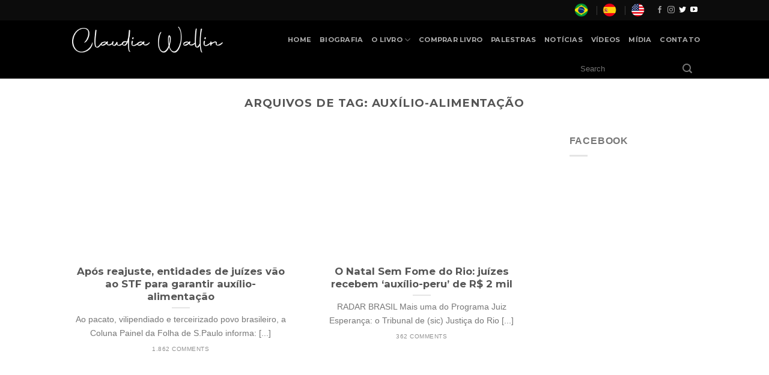

--- FILE ---
content_type: text/html; charset=UTF-8
request_url: https://claudia-wallin.com/tag/auxilio-alimentacao/
body_size: 20552
content:
<!DOCTYPE html>
<!--[if IE 9 ]> <html lang="pt-br" itemscope= itemtype="https://schema.org/WebSite" xmlns:og="http://opengraphprotocol.org/schema/" xmlns:fb="http://www.facebook.com/2008/fbml" class="ie9 loading-site no-js"> <![endif]-->
<!--[if IE 8 ]> <html lang="pt-br" itemscope= itemtype="https://schema.org/WebSite" xmlns:og="http://opengraphprotocol.org/schema/" xmlns:fb="http://www.facebook.com/2008/fbml" class="ie8 loading-site no-js"> <![endif]-->
<!--[if (gte IE 9)|!(IE)]><!--><html lang="pt-br" itemscope= itemtype="https://schema.org/WebSite" xmlns:og="http://opengraphprotocol.org/schema/" xmlns:fb="http://www.facebook.com/2008/fbml" class="loading-site no-js"> <!--<![endif]-->
<head>
	<meta charset="UTF-8" />
	<link rel="profile" href="http://gmpg.org/xfn/11" />
	<link rel="pingback" href="https://claudia-wallin.com/xmlrpc.php" />

	<!-- Manifest added by SuperPWA - Progressive Web Apps Plugin For WordPress -->
<link rel="manifest" href="/superpwa-manifest.json">
<meta name="theme-color" content="#000000">
<meta name="mobile-web-app-capable" content="yes">
<meta name="apple-touch-fullscreen" content="yes">
<meta name="apple-mobile-web-app-title" content="Claudia Wallin">
<meta name="application-name" content="Claudia Wallin">
<meta name="apple-mobile-web-app-capable" content="yes">
<meta name="apple-mobile-web-app-status-bar-style" content="default">
<link rel="apple-touch-icon"  href="http://claudia-wallin.com/wp-content/uploads/2020/03/favicon-1.png">
<link rel="apple-touch-icon" sizes="192x192" href="http://claudia-wallin.com/wp-content/uploads/2020/03/favicon-1.png">
<!-- / SuperPWA.com -->
<script>(function(html){html.className = html.className.replace(/\bno-js\b/,'js')})(document.documentElement);</script>
<meta name='robots' content='index, follow, max-image-preview:large, max-snippet:-1, max-video-preview:-1' />
<link rel="alternate" hreflang="pt-br" href="https://claudia-wallin.com/tag/auxilio-alimentacao/" />
<meta name="viewport" content="width=device-width, initial-scale=1, maximum-scale=1" />
	<!-- This site is optimized with the Yoast SEO plugin v19.0 - https://yoast.com/wordpress/plugins/seo/ -->
	<title>Arquivos auxílio-alimentação - Claudia Wallin</title>
	<link rel="canonical" href="https://claudia-wallin.com/tag/auxilio-alimentacao/" />
	<meta property="og:locale" content="pt_BR" />
	<meta property="og:type" content="article" />
	<meta property="og:title" content="Arquivos auxílio-alimentação - Claudia Wallin" />
	<meta property="og:url" content="https://claudia-wallin.com/tag/auxilio-alimentacao/" />
	<meta property="og:site_name" content="Claudia Wallin" />
	<meta name="twitter:card" content="summary_large_image" />
	<script type="application/ld+json" class="yoast-schema-graph">{"@context":"https://schema.org","@graph":[{"@type":"WebSite","@id":"https://claudia-wallin.com/#website","url":"https://claudia-wallin.com/","name":"Claudia Wallin","description":"Jornalista, reporter e palestrante","potentialAction":[{"@type":"SearchAction","target":{"@type":"EntryPoint","urlTemplate":"https://claudia-wallin.com/?s={search_term_string}"},"query-input":"required name=search_term_string"}],"inLanguage":"pt-BR"},{"@type":"CollectionPage","@id":"https://claudia-wallin.com/tag/auxilio-alimentacao/#webpage","url":"https://claudia-wallin.com/tag/auxilio-alimentacao/","name":"Arquivos auxílio-alimentação - Claudia Wallin","isPartOf":{"@id":"https://claudia-wallin.com/#website"},"breadcrumb":{"@id":"https://claudia-wallin.com/tag/auxilio-alimentacao/#breadcrumb"},"inLanguage":"pt-BR","potentialAction":[{"@type":"ReadAction","target":["https://claudia-wallin.com/tag/auxilio-alimentacao/"]}]},{"@type":"BreadcrumbList","@id":"https://claudia-wallin.com/tag/auxilio-alimentacao/#breadcrumb","itemListElement":[{"@type":"ListItem","position":1,"name":"Início","item":"https://claudia-wallin.com/"},{"@type":"ListItem","position":2,"name":"auxílio-alimentação"}]}]}</script>
	<!-- / Yoast SEO plugin. -->


<link rel='dns-prefetch' href='//fonts.googleapis.com' />
<link rel='dns-prefetch' href='//www.googletagmanager.com' />
<link rel="alternate" type="application/rss+xml" title="Feed para Claudia Wallin &raquo;" href="https://claudia-wallin.com/feed/" />
<link rel="alternate" type="application/rss+xml" title="Feed de comentários para Claudia Wallin &raquo;" href="https://claudia-wallin.com/comments/feed/" />
<link rel="alternate" type="application/rss+xml" title="Feed de tag para Claudia Wallin &raquo; auxílio-alimentação" href="https://claudia-wallin.com/tag/auxilio-alimentacao/feed/" />
<script type="text/javascript">
window._wpemojiSettings = {"baseUrl":"https:\/\/s.w.org\/images\/core\/emoji\/14.0.0\/72x72\/","ext":".png","svgUrl":"https:\/\/s.w.org\/images\/core\/emoji\/14.0.0\/svg\/","svgExt":".svg","source":{"concatemoji":"https:\/\/claudia-wallin.com\/wp-includes\/js\/wp-emoji-release.min.js?ver=6.2.8"}};
/*! This file is auto-generated */
!function(e,a,t){var n,r,o,i=a.createElement("canvas"),p=i.getContext&&i.getContext("2d");function s(e,t){p.clearRect(0,0,i.width,i.height),p.fillText(e,0,0);e=i.toDataURL();return p.clearRect(0,0,i.width,i.height),p.fillText(t,0,0),e===i.toDataURL()}function c(e){var t=a.createElement("script");t.src=e,t.defer=t.type="text/javascript",a.getElementsByTagName("head")[0].appendChild(t)}for(o=Array("flag","emoji"),t.supports={everything:!0,everythingExceptFlag:!0},r=0;r<o.length;r++)t.supports[o[r]]=function(e){if(p&&p.fillText)switch(p.textBaseline="top",p.font="600 32px Arial",e){case"flag":return s("\ud83c\udff3\ufe0f\u200d\u26a7\ufe0f","\ud83c\udff3\ufe0f\u200b\u26a7\ufe0f")?!1:!s("\ud83c\uddfa\ud83c\uddf3","\ud83c\uddfa\u200b\ud83c\uddf3")&&!s("\ud83c\udff4\udb40\udc67\udb40\udc62\udb40\udc65\udb40\udc6e\udb40\udc67\udb40\udc7f","\ud83c\udff4\u200b\udb40\udc67\u200b\udb40\udc62\u200b\udb40\udc65\u200b\udb40\udc6e\u200b\udb40\udc67\u200b\udb40\udc7f");case"emoji":return!s("\ud83e\udef1\ud83c\udffb\u200d\ud83e\udef2\ud83c\udfff","\ud83e\udef1\ud83c\udffb\u200b\ud83e\udef2\ud83c\udfff")}return!1}(o[r]),t.supports.everything=t.supports.everything&&t.supports[o[r]],"flag"!==o[r]&&(t.supports.everythingExceptFlag=t.supports.everythingExceptFlag&&t.supports[o[r]]);t.supports.everythingExceptFlag=t.supports.everythingExceptFlag&&!t.supports.flag,t.DOMReady=!1,t.readyCallback=function(){t.DOMReady=!0},t.supports.everything||(n=function(){t.readyCallback()},a.addEventListener?(a.addEventListener("DOMContentLoaded",n,!1),e.addEventListener("load",n,!1)):(e.attachEvent("onload",n),a.attachEvent("onreadystatechange",function(){"complete"===a.readyState&&t.readyCallback()})),(e=t.source||{}).concatemoji?c(e.concatemoji):e.wpemoji&&e.twemoji&&(c(e.twemoji),c(e.wpemoji)))}(window,document,window._wpemojiSettings);
</script>
<style type="text/css">
img.wp-smiley,
img.emoji {
	display: inline !important;
	border: none !important;
	box-shadow: none !important;
	height: 1em !important;
	width: 1em !important;
	margin: 0 0.07em !important;
	vertical-align: -0.1em !important;
	background: none !important;
	padding: 0 !important;
}
</style>
	<link rel='stylesheet' id='wp-block-library-css' href='https://claudia-wallin.com/wp-includes/css/dist/block-library/style.min.css?ver=6.2.8' type='text/css' media='all' />
<link rel='stylesheet' id='classic-theme-styles-css' href='https://claudia-wallin.com/wp-includes/css/classic-themes.min.css?ver=6.2.8' type='text/css' media='all' />
<style id='global-styles-inline-css' type='text/css'>
body{--wp--preset--color--black: #000000;--wp--preset--color--cyan-bluish-gray: #abb8c3;--wp--preset--color--white: #ffffff;--wp--preset--color--pale-pink: #f78da7;--wp--preset--color--vivid-red: #cf2e2e;--wp--preset--color--luminous-vivid-orange: #ff6900;--wp--preset--color--luminous-vivid-amber: #fcb900;--wp--preset--color--light-green-cyan: #7bdcb5;--wp--preset--color--vivid-green-cyan: #00d084;--wp--preset--color--pale-cyan-blue: #8ed1fc;--wp--preset--color--vivid-cyan-blue: #0693e3;--wp--preset--color--vivid-purple: #9b51e0;--wp--preset--gradient--vivid-cyan-blue-to-vivid-purple: linear-gradient(135deg,rgba(6,147,227,1) 0%,rgb(155,81,224) 100%);--wp--preset--gradient--light-green-cyan-to-vivid-green-cyan: linear-gradient(135deg,rgb(122,220,180) 0%,rgb(0,208,130) 100%);--wp--preset--gradient--luminous-vivid-amber-to-luminous-vivid-orange: linear-gradient(135deg,rgba(252,185,0,1) 0%,rgba(255,105,0,1) 100%);--wp--preset--gradient--luminous-vivid-orange-to-vivid-red: linear-gradient(135deg,rgba(255,105,0,1) 0%,rgb(207,46,46) 100%);--wp--preset--gradient--very-light-gray-to-cyan-bluish-gray: linear-gradient(135deg,rgb(238,238,238) 0%,rgb(169,184,195) 100%);--wp--preset--gradient--cool-to-warm-spectrum: linear-gradient(135deg,rgb(74,234,220) 0%,rgb(151,120,209) 20%,rgb(207,42,186) 40%,rgb(238,44,130) 60%,rgb(251,105,98) 80%,rgb(254,248,76) 100%);--wp--preset--gradient--blush-light-purple: linear-gradient(135deg,rgb(255,206,236) 0%,rgb(152,150,240) 100%);--wp--preset--gradient--blush-bordeaux: linear-gradient(135deg,rgb(254,205,165) 0%,rgb(254,45,45) 50%,rgb(107,0,62) 100%);--wp--preset--gradient--luminous-dusk: linear-gradient(135deg,rgb(255,203,112) 0%,rgb(199,81,192) 50%,rgb(65,88,208) 100%);--wp--preset--gradient--pale-ocean: linear-gradient(135deg,rgb(255,245,203) 0%,rgb(182,227,212) 50%,rgb(51,167,181) 100%);--wp--preset--gradient--electric-grass: linear-gradient(135deg,rgb(202,248,128) 0%,rgb(113,206,126) 100%);--wp--preset--gradient--midnight: linear-gradient(135deg,rgb(2,3,129) 0%,rgb(40,116,252) 100%);--wp--preset--duotone--dark-grayscale: url('#wp-duotone-dark-grayscale');--wp--preset--duotone--grayscale: url('#wp-duotone-grayscale');--wp--preset--duotone--purple-yellow: url('#wp-duotone-purple-yellow');--wp--preset--duotone--blue-red: url('#wp-duotone-blue-red');--wp--preset--duotone--midnight: url('#wp-duotone-midnight');--wp--preset--duotone--magenta-yellow: url('#wp-duotone-magenta-yellow');--wp--preset--duotone--purple-green: url('#wp-duotone-purple-green');--wp--preset--duotone--blue-orange: url('#wp-duotone-blue-orange');--wp--preset--font-size--small: 13px;--wp--preset--font-size--medium: 20px;--wp--preset--font-size--large: 36px;--wp--preset--font-size--x-large: 42px;--wp--preset--spacing--20: 0.44rem;--wp--preset--spacing--30: 0.67rem;--wp--preset--spacing--40: 1rem;--wp--preset--spacing--50: 1.5rem;--wp--preset--spacing--60: 2.25rem;--wp--preset--spacing--70: 3.38rem;--wp--preset--spacing--80: 5.06rem;--wp--preset--shadow--natural: 6px 6px 9px rgba(0, 0, 0, 0.2);--wp--preset--shadow--deep: 12px 12px 50px rgba(0, 0, 0, 0.4);--wp--preset--shadow--sharp: 6px 6px 0px rgba(0, 0, 0, 0.2);--wp--preset--shadow--outlined: 6px 6px 0px -3px rgba(255, 255, 255, 1), 6px 6px rgba(0, 0, 0, 1);--wp--preset--shadow--crisp: 6px 6px 0px rgba(0, 0, 0, 1);}:where(.is-layout-flex){gap: 0.5em;}body .is-layout-flow > .alignleft{float: left;margin-inline-start: 0;margin-inline-end: 2em;}body .is-layout-flow > .alignright{float: right;margin-inline-start: 2em;margin-inline-end: 0;}body .is-layout-flow > .aligncenter{margin-left: auto !important;margin-right: auto !important;}body .is-layout-constrained > .alignleft{float: left;margin-inline-start: 0;margin-inline-end: 2em;}body .is-layout-constrained > .alignright{float: right;margin-inline-start: 2em;margin-inline-end: 0;}body .is-layout-constrained > .aligncenter{margin-left: auto !important;margin-right: auto !important;}body .is-layout-constrained > :where(:not(.alignleft):not(.alignright):not(.alignfull)){max-width: var(--wp--style--global--content-size);margin-left: auto !important;margin-right: auto !important;}body .is-layout-constrained > .alignwide{max-width: var(--wp--style--global--wide-size);}body .is-layout-flex{display: flex;}body .is-layout-flex{flex-wrap: wrap;align-items: center;}body .is-layout-flex > *{margin: 0;}:where(.wp-block-columns.is-layout-flex){gap: 2em;}.has-black-color{color: var(--wp--preset--color--black) !important;}.has-cyan-bluish-gray-color{color: var(--wp--preset--color--cyan-bluish-gray) !important;}.has-white-color{color: var(--wp--preset--color--white) !important;}.has-pale-pink-color{color: var(--wp--preset--color--pale-pink) !important;}.has-vivid-red-color{color: var(--wp--preset--color--vivid-red) !important;}.has-luminous-vivid-orange-color{color: var(--wp--preset--color--luminous-vivid-orange) !important;}.has-luminous-vivid-amber-color{color: var(--wp--preset--color--luminous-vivid-amber) !important;}.has-light-green-cyan-color{color: var(--wp--preset--color--light-green-cyan) !important;}.has-vivid-green-cyan-color{color: var(--wp--preset--color--vivid-green-cyan) !important;}.has-pale-cyan-blue-color{color: var(--wp--preset--color--pale-cyan-blue) !important;}.has-vivid-cyan-blue-color{color: var(--wp--preset--color--vivid-cyan-blue) !important;}.has-vivid-purple-color{color: var(--wp--preset--color--vivid-purple) !important;}.has-black-background-color{background-color: var(--wp--preset--color--black) !important;}.has-cyan-bluish-gray-background-color{background-color: var(--wp--preset--color--cyan-bluish-gray) !important;}.has-white-background-color{background-color: var(--wp--preset--color--white) !important;}.has-pale-pink-background-color{background-color: var(--wp--preset--color--pale-pink) !important;}.has-vivid-red-background-color{background-color: var(--wp--preset--color--vivid-red) !important;}.has-luminous-vivid-orange-background-color{background-color: var(--wp--preset--color--luminous-vivid-orange) !important;}.has-luminous-vivid-amber-background-color{background-color: var(--wp--preset--color--luminous-vivid-amber) !important;}.has-light-green-cyan-background-color{background-color: var(--wp--preset--color--light-green-cyan) !important;}.has-vivid-green-cyan-background-color{background-color: var(--wp--preset--color--vivid-green-cyan) !important;}.has-pale-cyan-blue-background-color{background-color: var(--wp--preset--color--pale-cyan-blue) !important;}.has-vivid-cyan-blue-background-color{background-color: var(--wp--preset--color--vivid-cyan-blue) !important;}.has-vivid-purple-background-color{background-color: var(--wp--preset--color--vivid-purple) !important;}.has-black-border-color{border-color: var(--wp--preset--color--black) !important;}.has-cyan-bluish-gray-border-color{border-color: var(--wp--preset--color--cyan-bluish-gray) !important;}.has-white-border-color{border-color: var(--wp--preset--color--white) !important;}.has-pale-pink-border-color{border-color: var(--wp--preset--color--pale-pink) !important;}.has-vivid-red-border-color{border-color: var(--wp--preset--color--vivid-red) !important;}.has-luminous-vivid-orange-border-color{border-color: var(--wp--preset--color--luminous-vivid-orange) !important;}.has-luminous-vivid-amber-border-color{border-color: var(--wp--preset--color--luminous-vivid-amber) !important;}.has-light-green-cyan-border-color{border-color: var(--wp--preset--color--light-green-cyan) !important;}.has-vivid-green-cyan-border-color{border-color: var(--wp--preset--color--vivid-green-cyan) !important;}.has-pale-cyan-blue-border-color{border-color: var(--wp--preset--color--pale-cyan-blue) !important;}.has-vivid-cyan-blue-border-color{border-color: var(--wp--preset--color--vivid-cyan-blue) !important;}.has-vivid-purple-border-color{border-color: var(--wp--preset--color--vivid-purple) !important;}.has-vivid-cyan-blue-to-vivid-purple-gradient-background{background: var(--wp--preset--gradient--vivid-cyan-blue-to-vivid-purple) !important;}.has-light-green-cyan-to-vivid-green-cyan-gradient-background{background: var(--wp--preset--gradient--light-green-cyan-to-vivid-green-cyan) !important;}.has-luminous-vivid-amber-to-luminous-vivid-orange-gradient-background{background: var(--wp--preset--gradient--luminous-vivid-amber-to-luminous-vivid-orange) !important;}.has-luminous-vivid-orange-to-vivid-red-gradient-background{background: var(--wp--preset--gradient--luminous-vivid-orange-to-vivid-red) !important;}.has-very-light-gray-to-cyan-bluish-gray-gradient-background{background: var(--wp--preset--gradient--very-light-gray-to-cyan-bluish-gray) !important;}.has-cool-to-warm-spectrum-gradient-background{background: var(--wp--preset--gradient--cool-to-warm-spectrum) !important;}.has-blush-light-purple-gradient-background{background: var(--wp--preset--gradient--blush-light-purple) !important;}.has-blush-bordeaux-gradient-background{background: var(--wp--preset--gradient--blush-bordeaux) !important;}.has-luminous-dusk-gradient-background{background: var(--wp--preset--gradient--luminous-dusk) !important;}.has-pale-ocean-gradient-background{background: var(--wp--preset--gradient--pale-ocean) !important;}.has-electric-grass-gradient-background{background: var(--wp--preset--gradient--electric-grass) !important;}.has-midnight-gradient-background{background: var(--wp--preset--gradient--midnight) !important;}.has-small-font-size{font-size: var(--wp--preset--font-size--small) !important;}.has-medium-font-size{font-size: var(--wp--preset--font-size--medium) !important;}.has-large-font-size{font-size: var(--wp--preset--font-size--large) !important;}.has-x-large-font-size{font-size: var(--wp--preset--font-size--x-large) !important;}
.wp-block-navigation a:where(:not(.wp-element-button)){color: inherit;}
:where(.wp-block-columns.is-layout-flex){gap: 2em;}
.wp-block-pullquote{font-size: 1.5em;line-height: 1.6;}
</style>
<link rel='stylesheet' id='contact-form-7-css' href='https://claudia-wallin.com/wp-content/plugins/contact-form-7/includes/css/styles.css?ver=5.5.6.1' type='text/css' media='all' />
<link rel='stylesheet' id='rs-plugin-settings-css' href='https://claudia-wallin.com/wp-content/plugins/revslider/public/assets/css/rs6.css?ver=6.1.6' type='text/css' media='all' />
<style id='rs-plugin-settings-inline-css' type='text/css'>
#rs-demo-id {}
</style>
<link rel='stylesheet' id='wpos-font-awesome-css' href='https://claudia-wallin.com/wp-content/plugins/slider-and-carousel-plus-widget-for-instagram/assets/css/font-awesome.min.css?ver=1.9.3' type='text/css' media='all' />
<link rel='stylesheet' id='wpos-magnific-style-css' href='https://claudia-wallin.com/wp-content/plugins/slider-and-carousel-plus-widget-for-instagram/assets/css/magnific-popup.css?ver=1.9.3' type='text/css' media='all' />
<link rel='stylesheet' id='wpos-slick-style-css' href='https://claudia-wallin.com/wp-content/plugins/slider-and-carousel-plus-widget-for-instagram/assets/css/slick.css?ver=1.9.3' type='text/css' media='all' />
<link rel='stylesheet' id='iscwp-public-css-css' href='https://claudia-wallin.com/wp-content/plugins/slider-and-carousel-plus-widget-for-instagram/assets/css/iscwp-public.css?ver=1.9.3' type='text/css' media='all' />
<link rel='stylesheet' id='flatsome-icons-css' href='https://claudia-wallin.com/wp-content/themes/flatsome/assets/css/fl-icons.css?ver=3.11' type='text/css' media='all' />
<style id='akismet-widget-style-inline-css' type='text/css'>

			.a-stats {
				--akismet-color-mid-green: #357b49;
				--akismet-color-white: #fff;
				--akismet-color-light-grey: #f6f7f7;

				max-width: 350px;
				width: auto;
			}

			.a-stats * {
				all: unset;
				box-sizing: border-box;
			}

			.a-stats strong {
				font-weight: 600;
			}

			.a-stats a.a-stats__link,
			.a-stats a.a-stats__link:visited,
			.a-stats a.a-stats__link:active {
				background: var(--akismet-color-mid-green);
				border: none;
				box-shadow: none;
				border-radius: 8px;
				color: var(--akismet-color-white);
				cursor: pointer;
				display: block;
				font-family: -apple-system, BlinkMacSystemFont, 'Segoe UI', 'Roboto', 'Oxygen-Sans', 'Ubuntu', 'Cantarell', 'Helvetica Neue', sans-serif;
				font-weight: 500;
				padding: 12px;
				text-align: center;
				text-decoration: none;
				transition: all 0.2s ease;
			}

			/* Extra specificity to deal with TwentyTwentyOne focus style */
			.widget .a-stats a.a-stats__link:focus {
				background: var(--akismet-color-mid-green);
				color: var(--akismet-color-white);
				text-decoration: none;
			}

			.a-stats a.a-stats__link:hover {
				filter: brightness(110%);
				box-shadow: 0 4px 12px rgba(0, 0, 0, 0.06), 0 0 2px rgba(0, 0, 0, 0.16);
			}

			.a-stats .count {
				color: var(--akismet-color-white);
				display: block;
				font-size: 1.5em;
				line-height: 1.4;
				padding: 0 13px;
				white-space: nowrap;
			}
		
</style>
<link rel='stylesheet' id='flatsome-main-css' href='https://claudia-wallin.com/wp-content/themes/flatsome/assets/css/flatsome.css?ver=3.11.3' type='text/css' media='all' />
<link rel='stylesheet' id='flatsome-style-css' href='https://claudia-wallin.com/wp-content/themes/flatsome-child/style.css?ver=3.0' type='text/css' media='all' />
<link rel='stylesheet' id='flatsome-googlefonts-css' href='//fonts.googleapis.com/css?family=Montserrat%3Aregular%2Cdefault%2C700%7CLato%3Aregular%2Cdefault%7CDancing+Script%3Aregular%2C400&#038;display=swap&#038;ver=3.9' type='text/css' media='all' />
<script type="text/javascript">
            window._nslDOMReady = function (callback) {
                if ( document.readyState === "complete" || document.readyState === "interactive" ) {
                    callback();
                } else {
                    document.addEventListener( "DOMContentLoaded", callback );
                }
            };
            </script><script type='text/javascript' src='https://claudia-wallin.com/wp-includes/js/jquery/jquery.min.js?ver=3.6.4' id='jquery-core-js'></script>
<script type='text/javascript' src='https://claudia-wallin.com/wp-includes/js/jquery/jquery-migrate.min.js?ver=3.4.0' id='jquery-migrate-js'></script>
<script type='text/javascript' src='https://claudia-wallin.com/wp-content/plugins/revslider/public/assets/js/revolution.tools.min.js?ver=6.0' id='tp-tools-js'></script>
<script type='text/javascript' src='https://claudia-wallin.com/wp-content/plugins/revslider/public/assets/js/rs6.min.js?ver=6.1.6' id='revmin-js'></script>
<script type='text/javascript' id='wpml-browser-redirect-js-extra'>
/* <![CDATA[ */
var wpml_browser_redirect_params = {"pageLanguage":"pt-br","languageUrls":{"pt_BR":"https:\/\/claudia-wallin.com\/tag\/auxilio-alimentacao\/","pt":"https:\/\/claudia-wallin.com\/tag\/auxilio-alimentacao\/","BR":"https:\/\/claudia-wallin.com\/tag\/auxilio-alimentacao\/","pt-br":"https:\/\/claudia-wallin.com\/tag\/auxilio-alimentacao\/"},"cookie":{"name":"_icl_visitor_lang_js","domain":"claudia-wallin.com","path":"\/","expiration":24}};
/* ]]> */
</script>
<script type='text/javascript' src='https://claudia-wallin.com/wp-content/plugins/sitepress-multilingual-cms/dist/js/browser-redirect/app.js?ver=4.3.10' id='wpml-browser-redirect-js'></script>

<!-- OG: 3.3.7 -->
<meta property="og:image" content="https://claudia-wallin.com/wp-content/uploads/2020/03/cropped-favicon.png"><meta property="og:type" content="website"><meta property="og:locale" content="pt_BR"><meta property="og:site_name" content="Claudia Wallin"><meta property="og:url" content="https://claudia-wallin.com/tag/auxilio-alimentacao/"><meta property="og:title" content="Arquivos auxílio-alimentação - Claudia Wallin">

<meta property="twitter:partner" content="ogwp"><meta property="twitter:title" content="Arquivos auxílio-alimentação - Claudia Wallin"><meta property="twitter:url" content="https://claudia-wallin.com/tag/auxilio-alimentacao/">
<meta itemprop="image" content="https://claudia-wallin.com/wp-content/uploads/2020/03/cropped-favicon.png"><meta itemprop="name" content="Arquivos auxílio-alimentação - Claudia Wallin">
<!-- /OG -->

<link rel="https://api.w.org/" href="https://claudia-wallin.com/wp-json/" /><link rel="alternate" type="application/json" href="https://claudia-wallin.com/wp-json/wp/v2/tags/166" /><link rel="EditURI" type="application/rsd+xml" title="RSD" href="https://claudia-wallin.com/xmlrpc.php?rsd" />
<link rel="wlwmanifest" type="application/wlwmanifest+xml" href="https://claudia-wallin.com/wp-includes/wlwmanifest.xml" />
<meta name="generator" content="WordPress 6.2.8" />

            <!--/ Facebook Thumb Fixer Open Graph /-->
            <meta property="og:type" content="article" />
            <meta property="og:url" content="https://claudia-wallin.com/2018/08/31/apos-reajuste-entidades-de-juizes-vao-ao-stf-para-garantir-auxilio-alimentacao/" />
            <meta property="og:title" content="Após reajuste, entidades de juízes vão ao STF para garantir auxílio-alimentação" />
            <meta property="og:description" content="Ao pacato, vilipendiado e terceirizado povo brasileiro, a Coluna Painel da Folha de S.Paulo informa: dirigentes de associações que representam os juízes estão em romaria ao Supremo Tribunal Federal para tentar impedir que a corte acabe com o auxílio-alimentação da magistratura. Certa vez, perguntei a um dos juízes da Suprema Corte da Suécia, Göran Lambertz, se magistrados suecos tinham direito a benefícios como auxílio-alimentação. A resposta: “Não almoço às custas do contribuinte”.
" />
            <meta property="og:site_name" content="Claudia Wallin" />
            <meta property="og:image" content="" />
            <meta property="og:image:alt" content="" />
            <meta property="og:image:width" content="" />
            <meta property="og:image:height" content="" />

            <meta itemscope itemtype="article" />
            <meta itemprop="description" content="Ao pacato, vilipendiado e terceirizado povo brasileiro, a Coluna Painel da Folha de S.Paulo informa: dirigentes de associações que representam os juízes estão em romaria ao Supremo Tribunal Federal para tentar impedir que a corte acabe com o auxílio-alimentação da magistratura. Certa vez, perguntei a um dos juízes da Suprema Corte da Suécia, Göran Lambertz, se magistrados suecos tinham direito a benefícios como auxílio-alimentação. A resposta: “Não almoço às custas do contribuinte”.
" />
            <meta itemprop="image" content="" />

            <meta name="twitter:card" content="summary_large_image" />
            <meta name="twitter:url" content="https://claudia-wallin.com/2018/08/31/apos-reajuste-entidades-de-juizes-vao-ao-stf-para-garantir-auxilio-alimentacao/" />
            <meta name="twitter:title" content="Após reajuste, entidades de juízes vão ao STF para garantir auxílio-alimentação" />
            <meta name="twitter:description" content="Ao pacato, vilipendiado e terceirizado povo brasileiro, a Coluna Painel da Folha de S.Paulo informa: dirigentes de associações que representam os juízes estão em romaria ao Supremo Tribunal Federal para tentar impedir que a corte acabe com o auxílio-alimentação da magistratura. Certa vez, perguntei a um dos juízes da Suprema Corte da Suécia, Göran Lambertz, se magistrados suecos tinham direito a benefícios como auxílio-alimentação. A resposta: “Não almoço às custas do contribuinte”.
" />
            <meta name="twitter:image" content="" />

            

<meta name="generator" content="Site Kit by Google 1.153.0" /><script data-ad-client="ca-pub-8914773076230306" async src="https://pagead2.googlesyndication.com/pagead/js/adsbygoogle.js"></script><meta name="generator" content="WPML ver:4.3.10 stt:1,42,2;" />
<style>.bg{opacity: 0; transition: opacity 1s; -webkit-transition: opacity 1s;} .bg-loaded{opacity: 1;}</style><!--[if IE]><link rel="stylesheet" type="text/css" href="https://claudia-wallin.com/wp-content/themes/flatsome/assets/css/ie-fallback.css"><script src="//cdnjs.cloudflare.com/ajax/libs/html5shiv/3.6.1/html5shiv.js"></script><script>var head = document.getElementsByTagName('head')[0],style = document.createElement('style');style.type = 'text/css';style.styleSheet.cssText = ':before,:after{content:none !important';head.appendChild(style);setTimeout(function(){head.removeChild(style);}, 0);</script><script src="https://claudia-wallin.com/wp-content/themes/flatsome/assets/libs/ie-flexibility.js"></script><![endif]--><meta name="generator" content="Powered by Slider Revolution 6.1.6 - responsive, Mobile-Friendly Slider Plugin for WordPress with comfortable drag and drop interface." />
<link rel="icon" href="https://claudia-wallin.com/wp-content/uploads/2020/03/cropped-favicon-32x32.png" sizes="32x32" />
<link rel="icon" href="https://claudia-wallin.com/wp-content/uploads/2020/03/cropped-favicon-192x192.png" sizes="192x192" />
<meta name="msapplication-TileImage" content="https://claudia-wallin.com/wp-content/uploads/2020/03/cropped-favicon-270x270.png" />
<script type="text/javascript">function setREVStartSize(e){			
			try {								
				var pw = document.getElementById(e.c).parentNode.offsetWidth,
					newh;
				pw = pw===0 || isNaN(pw) ? window.innerWidth : pw;
				e.tabw = e.tabw===undefined ? 0 : parseInt(e.tabw);
				e.thumbw = e.thumbw===undefined ? 0 : parseInt(e.thumbw);
				e.tabh = e.tabh===undefined ? 0 : parseInt(e.tabh);
				e.thumbh = e.thumbh===undefined ? 0 : parseInt(e.thumbh);
				e.tabhide = e.tabhide===undefined ? 0 : parseInt(e.tabhide);
				e.thumbhide = e.thumbhide===undefined ? 0 : parseInt(e.thumbhide);
				e.mh = e.mh===undefined || e.mh=="" || e.mh==="auto" ? 0 : parseInt(e.mh,0);		
				if(e.layout==="fullscreen" || e.l==="fullscreen") 						
					newh = Math.max(e.mh,window.innerHeight);				
				else{					
					e.gw = Array.isArray(e.gw) ? e.gw : [e.gw];
					for (var i in e.rl) if (e.gw[i]===undefined || e.gw[i]===0) e.gw[i] = e.gw[i-1];					
					e.gh = e.el===undefined || e.el==="" || (Array.isArray(e.el) && e.el.length==0)? e.gh : e.el;
					e.gh = Array.isArray(e.gh) ? e.gh : [e.gh];
					for (var i in e.rl) if (e.gh[i]===undefined || e.gh[i]===0) e.gh[i] = e.gh[i-1];
										
					var nl = new Array(e.rl.length),
						ix = 0,						
						sl;					
					e.tabw = e.tabhide>=pw ? 0 : e.tabw;
					e.thumbw = e.thumbhide>=pw ? 0 : e.thumbw;
					e.tabh = e.tabhide>=pw ? 0 : e.tabh;
					e.thumbh = e.thumbhide>=pw ? 0 : e.thumbh;					
					for (var i in e.rl) nl[i] = e.rl[i]<window.innerWidth ? 0 : e.rl[i];
					sl = nl[0];									
					for (var i in nl) if (sl>nl[i] && nl[i]>0) { sl = nl[i]; ix=i;}															
					var m = pw>(e.gw[ix]+e.tabw+e.thumbw) ? 1 : (pw-(e.tabw+e.thumbw)) / (e.gw[ix]);					

					newh =  (e.type==="carousel" && e.justify==="true" ? e.gh[ix] : (e.gh[ix] * m)) + (e.tabh + e.thumbh);
				}			
				
				if(window.rs_init_css===undefined) window.rs_init_css = document.head.appendChild(document.createElement("style"));					
				document.getElementById(e.c).height = newh;
				window.rs_init_css.innerHTML += "#"+e.c+"_wrapper { height: "+newh+"px }";				
			} catch(e){
				console.log("Failure at Presize of Slider:" + e)
			}					   
		  };</script>
<style id="custom-css" type="text/css">:root {--primary-color: #212121;}.header-main{height: 64px}#logo img{max-height: 64px}#logo{width:262px;}.header-bottom{min-height: 10px}.header-top{min-height: 20px}.transparent .header-main{height: 30px}.transparent #logo img{max-height: 30px}.has-transparent + .page-title:first-of-type,.has-transparent + #main > .page-title,.has-transparent + #main > div > .page-title,.has-transparent + #main .page-header-wrapper:first-of-type .page-title{padding-top: 110px;}.header.show-on-scroll,.stuck .header-main{height:70px!important}.stuck #logo img{max-height: 70px!important}.search-form{ width: 20%;}.header-bg-color, .header-wrapper {background-color: #000000}.header-bottom {background-color: #000000}.header-main .nav > li > a{line-height: 16px }.stuck .header-main .nav > li > a{line-height: 50px }@media (max-width: 549px) {.header-main{height: 57px}#logo img{max-height: 57px}}.main-menu-overlay{background-color: #000000}.header-top{background-color:#0c0c0c!important;}/* Color */.accordion-title.active, .has-icon-bg .icon .icon-inner,.logo a, .primary.is-underline, .primary.is-link, .badge-outline .badge-inner, .nav-outline > li.active> a,.nav-outline >li.active > a, .cart-icon strong,[data-color='primary'], .is-outline.primary{color: #212121;}/* Color !important */[data-text-color="primary"]{color: #212121!important;}/* Background Color */[data-text-bg="primary"]{background-color: #212121;}/* Background */.scroll-to-bullets a,.featured-title, .label-new.menu-item > a:after, .nav-pagination > li > .current,.nav-pagination > li > span:hover,.nav-pagination > li > a:hover,.has-hover:hover .badge-outline .badge-inner,button[type="submit"], .button.wc-forward:not(.checkout):not(.checkout-button), .button.submit-button, .button.primary:not(.is-outline),.featured-table .title,.is-outline:hover, .has-icon:hover .icon-label,.nav-dropdown-bold .nav-column li > a:hover, .nav-dropdown.nav-dropdown-bold > li > a:hover, .nav-dropdown-bold.dark .nav-column li > a:hover, .nav-dropdown.nav-dropdown-bold.dark > li > a:hover, .is-outline:hover, .tagcloud a:hover,.grid-tools a, input[type='submit']:not(.is-form), .box-badge:hover .box-text, input.button.alt,.nav-box > li > a:hover,.nav-box > li.active > a,.nav-pills > li.active > a ,.current-dropdown .cart-icon strong, .cart-icon:hover strong, .nav-line-bottom > li > a:before, .nav-line-grow > li > a:before, .nav-line > li > a:before,.banner, .header-top, .slider-nav-circle .flickity-prev-next-button:hover svg, .slider-nav-circle .flickity-prev-next-button:hover .arrow, .primary.is-outline:hover, .button.primary:not(.is-outline), input[type='submit'].primary, input[type='submit'].primary, input[type='reset'].button, input[type='button'].primary, .badge-inner{background-color: #212121;}/* Border */.nav-vertical.nav-tabs > li.active > a,.scroll-to-bullets a.active,.nav-pagination > li > .current,.nav-pagination > li > span:hover,.nav-pagination > li > a:hover,.has-hover:hover .badge-outline .badge-inner,.accordion-title.active,.featured-table,.is-outline:hover, .tagcloud a:hover,blockquote, .has-border, .cart-icon strong:after,.cart-icon strong,.blockUI:before, .processing:before,.loading-spin, .slider-nav-circle .flickity-prev-next-button:hover svg, .slider-nav-circle .flickity-prev-next-button:hover .arrow, .primary.is-outline:hover{border-color: #212121}.nav-tabs > li.active > a{border-top-color: #212121}.widget_shopping_cart_content .blockUI.blockOverlay:before { border-left-color: #212121 }.woocommerce-checkout-review-order .blockUI.blockOverlay:before { border-left-color: #212121 }/* Fill */.slider .flickity-prev-next-button:hover svg,.slider .flickity-prev-next-button:hover .arrow{fill: #212121;}/* Background Color */[data-icon-label]:after, .secondary.is-underline:hover,.secondary.is-outline:hover,.icon-label,.button.secondary:not(.is-outline),.button.alt:not(.is-outline), .badge-inner.on-sale, .button.checkout, .single_add_to_cart_button, .current .breadcrumb-step{ background-color:#2fbd00; }[data-text-bg="secondary"]{background-color: #2fbd00;}/* Color */.secondary.is-underline,.secondary.is-link, .secondary.is-outline,.stars a.active, .star-rating:before, .woocommerce-page .star-rating:before,.star-rating span:before, .color-secondary{color: #2fbd00}/* Color !important */[data-text-color="secondary"]{color: #2fbd00!important;}/* Border */.secondary.is-outline:hover{border-color:#2fbd00}body{font-family:"Lato", sans-serif}.nav > li > a {font-family:"Montserrat", sans-serif;}.nav > li > a {font-weight: 700;}h1,h2,h3,h4,h5,h6,.heading-font, .off-canvas-center .nav-sidebar.nav-vertical > li > a{font-family: "Montserrat", sans-serif;}.alt-font{font-family: "Dancing Script", sans-serif;}.alt-font{font-weight: 400!important;}.header:not(.transparent) .header-nav.nav > li > a {color: #e0e0e0;}.header:not(.transparent) .header-nav.nav > li > a:hover,.header:not(.transparent) .header-nav.nav > li.active > a,.header:not(.transparent) .header-nav.nav > li.current > a,.header:not(.transparent) .header-nav.nav > li > a.active,.header:not(.transparent) .header-nav.nav > li > a.current{color: #e2e2e2;}.header-nav.nav-line-bottom > li > a:before,.header-nav.nav-line-grow > li > a:before,.header-nav.nav-line > li > a:before,.header-nav.nav-box > li > a:hover,.header-nav.nav-box > li.active > a,.header-nav.nav-pills > li > a:hover,.header-nav.nav-pills > li.active > a{color:#FFF!important;background-color: #e2e2e2;}.header-main .social-icons,.header-main .cart-icon strong,.header-main .menu-title,.header-main .header-button > .button.is-outline,.header-main .nav > li > a > i:not(.icon-angle-down){color: #353535!important;}.header-main .header-button > .button.is-outline,.header-main .cart-icon strong:after,.header-main .cart-icon strong{border-color: #353535!important;}.header-main .header-button > .button:not(.is-outline){background-color: #353535!important;}.header-main .current-dropdown .cart-icon strong,.header-main .header-button > .button:hover,.header-main .header-button > .button:hover i,.header-main .header-button > .button:hover span{color:#FFF!important;}.header-main .menu-title:hover,.header-main .social-icons a:hover,.header-main .header-button > .button.is-outline:hover,.header-main .nav > li > a:hover > i:not(.icon-angle-down){color: #565656!important;}.header-main .current-dropdown .cart-icon strong,.header-main .header-button > .button:hover{background-color: #565656!important;}.header-main .current-dropdown .cart-icon strong:after,.header-main .current-dropdown .cart-icon strong,.header-main .header-button > .button:hover{border-color: #565656!important;}.footer-1{background-color: #222}.footer-2{background-color: #111}.absolute-footer, html{background-color: #000}.label-new.menu-item > a:after{content:"Novo";}.label-hot.menu-item > a:after{content:"Quente";}.label-sale.menu-item > a:after{content:"Promoção";}.label-popular.menu-item > a:after{content:"Popular";}</style>		<style type="text/css" id="wp-custom-css">
			.menu-image{ margin-top:-20px; margin-left:-10px; } #header-contact{ margin-top:11px !important; } blockquote { border-left:2px solid #FFF !important; } @media only screen and (max-width: 480px) { h1{ font-size:30px; } h3.section-title{ font-size:20px; } }

.primary.button.circle.is-small{
	background:#be9e14;
}

body{
	font-family:Helvetica !important;
}		</style>
		</head>

<body class="archive tag tag-auxilio-alimentacao tag-166   lightbox nav-dropdown-has-arrow">

<svg xmlns="http://www.w3.org/2000/svg" viewBox="0 0 0 0" width="0" height="0" focusable="false" role="none" style="visibility: hidden; position: absolute; left: -9999px; overflow: hidden;" ><defs><filter id="wp-duotone-dark-grayscale"><feColorMatrix color-interpolation-filters="sRGB" type="matrix" values=" .299 .587 .114 0 0 .299 .587 .114 0 0 .299 .587 .114 0 0 .299 .587 .114 0 0 " /><feComponentTransfer color-interpolation-filters="sRGB" ><feFuncR type="table" tableValues="0 0.49803921568627" /><feFuncG type="table" tableValues="0 0.49803921568627" /><feFuncB type="table" tableValues="0 0.49803921568627" /><feFuncA type="table" tableValues="1 1" /></feComponentTransfer><feComposite in2="SourceGraphic" operator="in" /></filter></defs></svg><svg xmlns="http://www.w3.org/2000/svg" viewBox="0 0 0 0" width="0" height="0" focusable="false" role="none" style="visibility: hidden; position: absolute; left: -9999px; overflow: hidden;" ><defs><filter id="wp-duotone-grayscale"><feColorMatrix color-interpolation-filters="sRGB" type="matrix" values=" .299 .587 .114 0 0 .299 .587 .114 0 0 .299 .587 .114 0 0 .299 .587 .114 0 0 " /><feComponentTransfer color-interpolation-filters="sRGB" ><feFuncR type="table" tableValues="0 1" /><feFuncG type="table" tableValues="0 1" /><feFuncB type="table" tableValues="0 1" /><feFuncA type="table" tableValues="1 1" /></feComponentTransfer><feComposite in2="SourceGraphic" operator="in" /></filter></defs></svg><svg xmlns="http://www.w3.org/2000/svg" viewBox="0 0 0 0" width="0" height="0" focusable="false" role="none" style="visibility: hidden; position: absolute; left: -9999px; overflow: hidden;" ><defs><filter id="wp-duotone-purple-yellow"><feColorMatrix color-interpolation-filters="sRGB" type="matrix" values=" .299 .587 .114 0 0 .299 .587 .114 0 0 .299 .587 .114 0 0 .299 .587 .114 0 0 " /><feComponentTransfer color-interpolation-filters="sRGB" ><feFuncR type="table" tableValues="0.54901960784314 0.98823529411765" /><feFuncG type="table" tableValues="0 1" /><feFuncB type="table" tableValues="0.71764705882353 0.25490196078431" /><feFuncA type="table" tableValues="1 1" /></feComponentTransfer><feComposite in2="SourceGraphic" operator="in" /></filter></defs></svg><svg xmlns="http://www.w3.org/2000/svg" viewBox="0 0 0 0" width="0" height="0" focusable="false" role="none" style="visibility: hidden; position: absolute; left: -9999px; overflow: hidden;" ><defs><filter id="wp-duotone-blue-red"><feColorMatrix color-interpolation-filters="sRGB" type="matrix" values=" .299 .587 .114 0 0 .299 .587 .114 0 0 .299 .587 .114 0 0 .299 .587 .114 0 0 " /><feComponentTransfer color-interpolation-filters="sRGB" ><feFuncR type="table" tableValues="0 1" /><feFuncG type="table" tableValues="0 0.27843137254902" /><feFuncB type="table" tableValues="0.5921568627451 0.27843137254902" /><feFuncA type="table" tableValues="1 1" /></feComponentTransfer><feComposite in2="SourceGraphic" operator="in" /></filter></defs></svg><svg xmlns="http://www.w3.org/2000/svg" viewBox="0 0 0 0" width="0" height="0" focusable="false" role="none" style="visibility: hidden; position: absolute; left: -9999px; overflow: hidden;" ><defs><filter id="wp-duotone-midnight"><feColorMatrix color-interpolation-filters="sRGB" type="matrix" values=" .299 .587 .114 0 0 .299 .587 .114 0 0 .299 .587 .114 0 0 .299 .587 .114 0 0 " /><feComponentTransfer color-interpolation-filters="sRGB" ><feFuncR type="table" tableValues="0 0" /><feFuncG type="table" tableValues="0 0.64705882352941" /><feFuncB type="table" tableValues="0 1" /><feFuncA type="table" tableValues="1 1" /></feComponentTransfer><feComposite in2="SourceGraphic" operator="in" /></filter></defs></svg><svg xmlns="http://www.w3.org/2000/svg" viewBox="0 0 0 0" width="0" height="0" focusable="false" role="none" style="visibility: hidden; position: absolute; left: -9999px; overflow: hidden;" ><defs><filter id="wp-duotone-magenta-yellow"><feColorMatrix color-interpolation-filters="sRGB" type="matrix" values=" .299 .587 .114 0 0 .299 .587 .114 0 0 .299 .587 .114 0 0 .299 .587 .114 0 0 " /><feComponentTransfer color-interpolation-filters="sRGB" ><feFuncR type="table" tableValues="0.78039215686275 1" /><feFuncG type="table" tableValues="0 0.94901960784314" /><feFuncB type="table" tableValues="0.35294117647059 0.47058823529412" /><feFuncA type="table" tableValues="1 1" /></feComponentTransfer><feComposite in2="SourceGraphic" operator="in" /></filter></defs></svg><svg xmlns="http://www.w3.org/2000/svg" viewBox="0 0 0 0" width="0" height="0" focusable="false" role="none" style="visibility: hidden; position: absolute; left: -9999px; overflow: hidden;" ><defs><filter id="wp-duotone-purple-green"><feColorMatrix color-interpolation-filters="sRGB" type="matrix" values=" .299 .587 .114 0 0 .299 .587 .114 0 0 .299 .587 .114 0 0 .299 .587 .114 0 0 " /><feComponentTransfer color-interpolation-filters="sRGB" ><feFuncR type="table" tableValues="0.65098039215686 0.40392156862745" /><feFuncG type="table" tableValues="0 1" /><feFuncB type="table" tableValues="0.44705882352941 0.4" /><feFuncA type="table" tableValues="1 1" /></feComponentTransfer><feComposite in2="SourceGraphic" operator="in" /></filter></defs></svg><svg xmlns="http://www.w3.org/2000/svg" viewBox="0 0 0 0" width="0" height="0" focusable="false" role="none" style="visibility: hidden; position: absolute; left: -9999px; overflow: hidden;" ><defs><filter id="wp-duotone-blue-orange"><feColorMatrix color-interpolation-filters="sRGB" type="matrix" values=" .299 .587 .114 0 0 .299 .587 .114 0 0 .299 .587 .114 0 0 .299 .587 .114 0 0 " /><feComponentTransfer color-interpolation-filters="sRGB" ><feFuncR type="table" tableValues="0.098039215686275 1" /><feFuncG type="table" tableValues="0 0.66274509803922" /><feFuncB type="table" tableValues="0.84705882352941 0.41960784313725" /><feFuncA type="table" tableValues="1 1" /></feComponentTransfer><feComposite in2="SourceGraphic" operator="in" /></filter></defs></svg>
<a class="skip-link screen-reader-text" href="#main">Skip to content</a>

<div id="wrapper">

	
	<header id="header" class="header has-sticky sticky-jump">
		<div class="header-wrapper">
			<div id="top-bar" class="header-top nav-dark">
    <div class="flex-row container">
      <div class="flex-col hide-for-medium flex-left">
          <ul class="nav nav-left medium-nav-center nav-small  nav-divided">
                        </ul>
      </div>

      <div class="flex-col hide-for-medium flex-center">
          <ul class="nav nav-center nav-small  nav-divided">
                        </ul>
      </div>

      <div class="flex-col hide-for-medium flex-right">
         <ul class="nav top-bar-nav nav-right nav-small  nav-divided">
              <li class="html custom html_nav_position_text_top"><!-- BRAZIL FLAG -->
<a href="http://claudia-wallin.com"><img src="http://claudia-wallin.com/wp-content/uploads/2020/03/brazil-e1584386217458.png" style="width:80%" /></a></li><li class="html custom html_top_right_text"><!-- ES FLAG -->
<a href="http://claudia-wallin.com/?lang=es"><img src="http://claudia-wallin.com/wp-content/uploads/2020/03/es-1.png" style="width:80%" /></a></li><li class="html custom html_topbar_left"><!-- EUA FLAG -->
<a href="http://claudia-wallin.com/?lang=en"><img src="http://claudia-wallin.com/wp-content/uploads/2020/03/us-1.png" style="width:80%" /></a></li><li class="html header-social-icons ml-0">
	<div class="social-icons follow-icons" ><a href="https://www.facebook.com/claudiawallin.suecia/" target="_blank" data-label="Facebook"  rel="noopener noreferrer nofollow" class="icon plain facebook tooltip" title="Follow on Facebook"><i class="icon-facebook" ></i></a><a href="https://www.instagram.com/claudia.wallin/?hl=pt-br" target="_blank" rel="noopener noreferrer nofollow" data-label="Instagram" class="icon plain  instagram tooltip" title="Follow on Instagram"><i class="icon-instagram" ></i></a><a href="https://twitter.com/WallinClaudia" target="_blank"  data-label="Twitter"  rel="noopener noreferrer nofollow" class="icon plain  twitter tooltip" title="Follow on Twitter"><i class="icon-twitter" ></i></a><a href="https://www.youtube.com/channel/UCPB80XL5kpNCFSRICAMSGbg?view_as=subscriber" target="_blank" rel="noopener noreferrer nofollow" data-label="YouTube" class="icon plain  youtube tooltip" title="Follow on YouTube"><i class="icon-youtube" ></i></a></div></li>          </ul>
      </div>

            <div class="flex-col show-for-medium flex-grow">
          <ul class="nav nav-center nav-small mobile-nav  nav-divided">
              <li class="html custom html_nav_position_text_top"><!-- BRAZIL FLAG -->
<a href="http://claudia-wallin.com"><img src="http://claudia-wallin.com/wp-content/uploads/2020/03/brazil-e1584386217458.png" style="width:80%" /></a></li><li class="html custom html_topbar_left"><!-- EUA FLAG -->
<a href="http://claudia-wallin.com/?lang=en"><img src="http://claudia-wallin.com/wp-content/uploads/2020/03/us-1.png" style="width:80%" /></a></li><li class="html custom html_top_right_text"><!-- ES FLAG -->
<a href="http://claudia-wallin.com/?lang=es"><img src="http://claudia-wallin.com/wp-content/uploads/2020/03/es-1.png" style="width:80%" /></a></li><li class="html header-social-icons ml-0">
	<div class="social-icons follow-icons" ><a href="https://www.facebook.com/claudiawallin.suecia/" target="_blank" data-label="Facebook"  rel="noopener noreferrer nofollow" class="icon plain facebook tooltip" title="Follow on Facebook"><i class="icon-facebook" ></i></a><a href="https://www.instagram.com/claudia.wallin/?hl=pt-br" target="_blank" rel="noopener noreferrer nofollow" data-label="Instagram" class="icon plain  instagram tooltip" title="Follow on Instagram"><i class="icon-instagram" ></i></a><a href="https://twitter.com/WallinClaudia" target="_blank"  data-label="Twitter"  rel="noopener noreferrer nofollow" class="icon plain  twitter tooltip" title="Follow on Twitter"><i class="icon-twitter" ></i></a><a href="https://www.youtube.com/channel/UCPB80XL5kpNCFSRICAMSGbg?view_as=subscriber" target="_blank" rel="noopener noreferrer nofollow" data-label="YouTube" class="icon plain  youtube tooltip" title="Follow on YouTube"><i class="icon-youtube" ></i></a></div></li>          </ul>
      </div>
      
    </div>
</div>
<div id="masthead" class="header-main nav-dark">
      <div class="header-inner flex-row container logo-left medium-logo-center" role="navigation">

          <!-- Logo -->
          <div id="logo" class="flex-col logo">
            <!-- Header logo -->
<a href="https://claudia-wallin.com/" title="Claudia Wallin - Jornalista, reporter e palestrante" rel="home">
    <img width="262" height="64" src="http://claudia-wallin.com/wp-content/uploads/2020/03/logo-white-1.png" class="header_logo header-logo" alt="Claudia Wallin"/><img  width="262" height="64" src="http://claudia-wallin.com/wp-content/uploads/2020/03/logo-white-1.png" class="header-logo-dark" alt="Claudia Wallin"/></a>
          </div>

          <!-- Mobile Left Elements -->
          <div class="flex-col show-for-medium flex-left">
            <ul class="mobile-nav nav nav-left ">
              <li class="nav-icon has-icon">
  <div class="header-button">		<a href="#" data-open="#main-menu" data-pos="left" data-bg="main-menu-overlay" data-color="" class="icon primary button circle is-small" aria-label="Menu" aria-controls="main-menu" aria-expanded="false">
		
		  <i class="icon-menu" ></i>
		  <span class="menu-title uppercase hide-for-small">Menu</span>		</a>
	 </div> </li>            </ul>
          </div>

          <!-- Left Elements -->
          <div class="flex-col hide-for-medium flex-left
            flex-grow">
            <ul class="header-nav header-nav-main nav nav-left  nav-size-small nav-uppercase" >
                          </ul>
          </div>

          <!-- Right Elements -->
          <div class="flex-col hide-for-medium flex-right">
            <ul class="header-nav header-nav-main nav nav-right  nav-size-small nav-uppercase">
              <li id="menu-item-404" class="menu-item menu-item-type-custom menu-item-object-custom menu-item-home menu-item-404"><a href="http://claudia-wallin.com/" class="nav-top-link">Home</a></li>
<li id="menu-item-405" class="menu-item menu-item-type-custom menu-item-object-custom menu-item-405"><a href="http://claudia-wallin.com/biografia/" class="nav-top-link">Biografia</a></li>
<li id="menu-item-1458" class="menu-item menu-item-type-custom menu-item-object-custom menu-item-has-children menu-item-1458 has-dropdown"><a href="http://claudia-wallin.com/o-livro/" class="nav-top-link">O Livro<i class="icon-angle-down" ></i></a>
<ul class="sub-menu nav-dropdown nav-dropdown-default">
	<li id="menu-item-8786" class="menu-item menu-item-type-post_type menu-item-object-page menu-item-8786"><a href="https://claudia-wallin.com/cartas-de-estocolmo/">Cartas de Estocolmo</a></li>
</ul>
</li>
<li id="menu-item-1554" class="menu-item menu-item-type-custom menu-item-object-custom menu-item-1554"><a target="_blank" rel="noopener noreferrer" href="https://www.amazon.com.br/dp/B06XBPYZ5D" class="nav-top-link">Comprar Livro</a></li>
<li id="menu-item-406" class="menu-item menu-item-type-custom menu-item-object-custom menu-item-406"><a href="http://claudia-wallin.com/palestras/" class="nav-top-link">Palestras</a></li>
<li id="menu-item-814" class="menu-item menu-item-type-custom menu-item-object-custom menu-item-814"><a href="http://claudia-wallin.com/noticias/" class="nav-top-link">Notícias</a></li>
<li id="menu-item-1459" class="menu-item menu-item-type-custom menu-item-object-custom menu-item-1459"><a href="http://claudia-wallin.com/videos/" class="nav-top-link">Vídeos</a></li>
<li id="menu-item-1644" class="menu-item menu-item-type-post_type menu-item-object-page menu-item-1644"><a href="https://claudia-wallin.com/midia/" class="nav-top-link">Mídia</a></li>
<li id="menu-item-408" class="menu-item menu-item-type-custom menu-item-object-custom menu-item-408"><a href="http://claudia-wallin.com/contato/" class="nav-top-link">Contato</a></li>
            </ul>
          </div>

          <!-- Mobile Right Elements -->
          <div class="flex-col show-for-medium flex-right">
            <ul class="mobile-nav nav nav-right ">
              <li class="header-search header-search-dropdown has-icon has-dropdown menu-item-has-children">
	<div class="header-button">	<a href="#" aria-label="Search" class="icon primary button circle is-small"><i class="icon-search" ></i></a>
	</div>	<ul class="nav-dropdown nav-dropdown-default">
	 	<li class="header-search-form search-form html relative has-icon">
	<div class="header-search-form-wrapper">
		<div class="searchform-wrapper ux-search-box relative form-flat is-normal"><form method="get" class="searchform" action="https://claudia-wallin.com/" role="search">
		<div class="flex-row relative">
			<div class="flex-col flex-grow">
	   	   <input type="search" class="search-field mb-0" name="s" value="" id="s" placeholder="Search" />
			</div>
			<div class="flex-col">
				<button type="submit" class="ux-search-submit submit-button secondary button icon mb-0" aria-label="Enviar">
					<i class="icon-search" ></i>				</button>
			</div>
		</div>
    <div class="live-search-results text-left z-top"></div>
<input type='hidden' name='lang' value='pt-br' /></form>
</div>	</div>
</li>	</ul>
</li>
            </ul>
          </div>

      </div>
     
            <div class="container"><div class="top-divider full-width"></div></div>
      </div><div id="wide-nav" class="header-bottom wide-nav hide-for-medium">
    <div class="flex-row container">

                        <div class="flex-col hide-for-medium flex-left">
                <ul class="nav header-nav header-bottom-nav nav-left  nav-uppercase">
                                    </ul>
            </div>
            
            
                        <div class="flex-col hide-for-medium flex-right flex-grow">
              <ul class="nav header-nav header-bottom-nav nav-right  nav-uppercase">
                   <li class="header-search-form search-form html relative has-icon">
	<div class="header-search-form-wrapper">
		<div class="searchform-wrapper ux-search-box relative form-flat is-normal"><form method="get" class="searchform" action="https://claudia-wallin.com/" role="search">
		<div class="flex-row relative">
			<div class="flex-col flex-grow">
	   	   <input type="search" class="search-field mb-0" name="s" value="" id="s" placeholder="Search" />
			</div>
			<div class="flex-col">
				<button type="submit" class="ux-search-submit submit-button secondary button icon mb-0" aria-label="Enviar">
					<i class="icon-search" ></i>				</button>
			</div>
		</div>
    <div class="live-search-results text-left z-top"></div>
<input type='hidden' name='lang' value='pt-br' /></form>
</div>	</div>
</li>              </ul>
            </div>
            
            
    </div>
</div>

<div class="header-bg-container fill"><div class="header-bg-image fill"></div><div class="header-bg-color fill"></div></div>		</div>
	</header>

	
	<main id="main" class="">

<div id="content" class="blog-wrapper blog-archive page-wrapper">
		<header class="archive-page-header">
	<div class="row">
	<div class="large-12 text-center col">
	<h1 class="page-title is-large uppercase">
		Arquivos de Tag: <span>auxílio-alimentação</span>	</h1>
		</div>
	</div>
</header>


<div class="row row-large ">
	
	<div class="large-9 col">
		

	
  
    <div id="row-1896116880" class="row large-columns-2 medium-columns- small-columns-1 row-masonry" data-packery-options='{"itemSelector": ".col", "gutter": 0, "presentageWidth" : true}'>

  		<div class="col post-item" >
			<div class="col-inner">
			<a href="https://claudia-wallin.com/2018/08/31/apos-reajuste-entidades-de-juizes-vao-ao-stf-para-garantir-auxilio-alimentacao/" class="plain">
				<div class="box box-text-bottom box-blog-post has-hover">
            					<div class="box-image" >
  						<div class="image-cover" style="padding-top:56%;">
  							  							  							  						</div>
  						  					</div>
          					<div class="box-text text-center" >
					<div class="box-text-inner blog-post-inner">

					
										<h5 class="post-title is-large ">Após reajuste, entidades de juízes vão ao STF para garantir auxílio-alimentação</h5>
										<div class="is-divider"></div>
										<p class="from_the_blog_excerpt ">Ao pacato, vilipendiado e terceirizado povo brasileiro, a Coluna Painel da Folha de S.Paulo informa: [...]					</p>
					                                            <p class="from_the_blog_comments uppercase is-xsmall">
                            1.862 Comments                        </p>
                    
					
					
					</div>
					</div>
																<div class="badge absolute top post-date badge-circle">
							<div class="badge-inner">
								<span class="post-date-day">31</span><br>
								<span class="post-date-month is-xsmall">ago</span>
							</div>
						</div>
									</div>
				</a>
			</div>
		</div>
		<div class="col post-item" >
			<div class="col-inner">
			<a href="https://claudia-wallin.com/2017/11/19/o-natal-sem-fome-do-rio-juizes-recebem-auxilio-peru-de-r-2-mil/" class="plain">
				<div class="box box-text-bottom box-blog-post has-hover">
            					<div class="box-image" >
  						<div class="image-cover" style="padding-top:56%;">
  							  							  							  						</div>
  						  					</div>
          					<div class="box-text text-center" >
					<div class="box-text-inner blog-post-inner">

					
										<h5 class="post-title is-large ">O Natal Sem Fome do Rio: juízes recebem &#8216;auxílio-peru&#8217; de R$ 2 mil</h5>
										<div class="is-divider"></div>
										<p class="from_the_blog_excerpt ">RADAR BRASIL Mais uma do Programa Juiz Esperança: o Tribunal de (sic) Justiça do Rio [...]					</p>
					                                            <p class="from_the_blog_comments uppercase is-xsmall">
                            362 Comments                        </p>
                    
					
					
					</div>
					</div>
																<div class="badge absolute top post-date badge-circle">
							<div class="badge-inner">
								<span class="post-date-day">19</span><br>
								<span class="post-date-month is-xsmall">nov</span>
							</div>
						</div>
									</div>
				</a>
			</div>
		</div>
		<div class="col post-item" >
			<div class="col-inner">
			<a href="https://claudia-wallin.com/2017/10/19/video-as-mordomias-da-justica-em-meio-pior-crise-da-historia-do-rio/" class="plain">
				<div class="box box-text-bottom box-blog-post has-hover">
            					<div class="box-image" >
  						<div class="image-cover" style="padding-top:56%;">
  							  							  							  						</div>
  						  					</div>
          					<div class="box-text text-center" >
					<div class="box-text-inner blog-post-inner">

					
										<h5 class="post-title is-large ">Vídeo: as mordomias da Justiça em meio à pior crise da história do Rio</h5>
										<div class="is-divider"></div>
										<p class="from_the_blog_excerpt ">Reportagem do SBT revela um verdadeiro banquete com o dinheiro público: restaurantes e lanchonetes exclusivos [...]					</p>
					                                            <p class="from_the_blog_comments uppercase is-xsmall">
                            226 Comments                        </p>
                    
					
					
					</div>
					</div>
																<div class="badge absolute top post-date badge-circle">
							<div class="badge-inner">
								<span class="post-date-day">19</span><br>
								<span class="post-date-month is-xsmall">out</span>
							</div>
						</div>
									</div>
				</a>
			</div>
		</div>
		<div class="col post-item" >
			<div class="col-inner">
			<a href="https://claudia-wallin.com/2017/09/02/voce-paga-r-769-mil-em-restaurante-vip-para-vereadores-de-sp/" class="plain">
				<div class="box box-text-bottom box-blog-post has-hover">
            					<div class="box-image" >
  						<div class="image-cover" style="padding-top:56%;">
  							  							  							  						</div>
  						  					</div>
          					<div class="box-text text-center" >
					<div class="box-text-inner blog-post-inner">

					
										<h5 class="post-title is-large ">Você paga: R$ 769 mil em &#039;restaurante vip&#039; para vereadores de SP</h5>
										<div class="is-divider"></div>
										<p class="from_the_blog_excerpt ">O cardápio inclui carnes e peixes com quatro acompanhamentos, frutas, sucos, queijo prato e de [...]					</p>
					                    
					
					
					</div>
					</div>
																<div class="badge absolute top post-date badge-circle">
							<div class="badge-inner">
								<span class="post-date-day">02</span><br>
								<span class="post-date-month is-xsmall">set</span>
							</div>
						</div>
									</div>
				</a>
			</div>
		</div>
		<div class="col post-item" >
			<div class="col-inner">
			<a href="https://claudia-wallin.com/2016/11/12/que-crise-juizes-gauchos-recebem-auxilio-alimentacao-retroativo-de-5-anos/" class="plain">
				<div class="box box-text-bottom box-blog-post has-hover">
            					<div class="box-image" >
  						<div class="image-cover" style="padding-top:56%;">
  							  							  							  						</div>
  						  					</div>
          					<div class="box-text text-center" >
					<div class="box-text-inner blog-post-inner">

					
										<h5 class="post-title is-large ">Que crise? Juízes gaúchos recebem auxílio-alimentação retroativo de 5 anos</h5>
										<div class="is-divider"></div>
										<p class="from_the_blog_excerpt ">E a pornografia continua a imperar: enquanto o governo do Rio Grande do Sul parcela [...]					</p>
					                                            <p class="from_the_blog_comments uppercase is-xsmall">
                            1.365 Comments                        </p>
                    
					
					
					</div>
					</div>
																<div class="badge absolute top post-date badge-circle">
							<div class="badge-inner">
								<span class="post-date-day">12</span><br>
								<span class="post-date-month is-xsmall">nov</span>
							</div>
						</div>
									</div>
				</a>
			</div>
		</div>
		<div class="col post-item" >
			<div class="col-inner">
			<a href="https://claudia-wallin.com/2016/06/24/vereadores-de-recife-ganham-r-3-mil-por-mes-so-para-comer-quem-paga-e-o-cidadao/" class="plain">
				<div class="box box-text-bottom box-blog-post has-hover">
            					<div class="box-image" >
  						<div class="image-cover" style="padding-top:56%;">
  							  							  							  						</div>
  						  					</div>
          					<div class="box-text text-center" >
					<div class="box-text-inner blog-post-inner">

					
										<h5 class="post-title is-large ">Vereadores de Recife ganham R$ 3 mil por mês só para comer. Quem paga é o cidadão</h5>
										<div class="is-divider"></div>
										<p class="from_the_blog_excerpt ">Insaciável é o apetite dos representantes do povo em Recife: o auxílio-alimentação dos vereadores é [...]					</p>
					                                            <p class="from_the_blog_comments uppercase is-xsmall">
                            352 Comments                        </p>
                    
					
					
					</div>
					</div>
																<div class="badge absolute top post-date badge-circle">
							<div class="badge-inner">
								<span class="post-date-day">24</span><br>
								<span class="post-date-month is-xsmall">jun</span>
							</div>
						</div>
									</div>
				</a>
			</div>
		</div>
</div>

	</div>
	<div class="post-sidebar large-3 col">
		<div id="secondary" class="widget-area " role="complementary">
		<aside id="custom_html-2" class="widget_text widget widget_custom_html"><span class="widget-title "><span>FACEBOOK</span></span><div class="is-divider small"></div><div class="textwidget custom-html-widget"><iframe src="https://www.facebook.com/plugins/page.php?href=https%3A%2F%2Fwww.facebook.com%2Fclaudiawallin.suecia%2F&amp;tabs=timeline&amp;width=340&amp;height=500&amp;small_header=false&amp;adapt_container_width=true&amp;hide_cover=false&amp;show_facepile=true&amp;appId=397928330674110" width="350" height="200" style="border:none;overflow:hidden" scrolling="no" frameborder="0" allowtransparency="true" allow="encrypted-media"></iframe></div></aside><aside id="custom_html-3" class="widget_text widget widget_custom_html"><div class="textwidget custom-html-widget"><script async src="https://pagead2.googlesyndication.com/pagead/js/adsbygoogle.js"></script>
<!-- VERTICAL -->
<ins class="adsbygoogle"
     style="display:block"
     data-ad-client="ca-pub-8914773076230306"
     data-ad-slot="6291406917"
     data-ad-format="auto"
     data-full-width-responsive="true"></ins>
<script>
     (adsbygoogle = window.adsbygoogle || []).push({});
</script></div></aside>		<aside id="flatsome_recent_posts-17" class="widget flatsome_recent_posts">		<span class="widget-title "><span>POSTS RECENTES</span></span><div class="is-divider small"></div>		<ul>		
		
		<li class="recent-blog-posts-li">
			<div class="flex-row recent-blog-posts align-top pt-half pb-half">
				<div class="flex-col mr-half">
					<div class="badge post-date badge-small badge-circle">
							<div class="badge-inner bg-fill" >
                                								<span class="post-date-day">21</span><br>
								<span class="post-date-month is-xsmall">nov</span>
                                							</div>
					</div>
				</div>
				<div class="flex-col flex-grow">
					  <a href="https://claudia-wallin.com/2022/11/21/as-diferencas-entre-brasil-e-suecia-nos-beneficios-e-transparencia-dos-chefes-de-governo/" title="As diferenças entre Brasil e Suécia nos benefícios e transparência dos chefes de governo">As diferenças entre Brasil e Suécia nos benefícios e transparência dos chefes de governo</a>
				   	  <span class="post_comments op-7 block is-xsmall"><a href="https://claudia-wallin.com/2022/11/21/as-diferencas-entre-brasil-e-suecia-nos-beneficios-e-transparencia-dos-chefes-de-governo/#respond"></a></span>
				</div>
			</div>
		</li>
		
		
		<li class="recent-blog-posts-li">
			<div class="flex-row recent-blog-posts align-top pt-half pb-half">
				<div class="flex-col mr-half">
					<div class="badge post-date badge-small badge-circle">
							<div class="badge-inner bg-fill" >
                                								<span class="post-date-day">24</span><br>
								<span class="post-date-month is-xsmall">nov</span>
                                							</div>
					</div>
				</div>
				<div class="flex-col flex-grow">
					  <a href="https://claudia-wallin.com/2021/11/24/suecia-elege-primeira-mulher-a-comandar-o-governo/" title="Suécia elege primeira mulher para comando do governo">Suécia elege primeira mulher para comando do governo</a>
				   	  <span class="post_comments op-7 block is-xsmall"><a href="https://claudia-wallin.com/2021/11/24/suecia-elege-primeira-mulher-a-comandar-o-governo/#respond"></a></span>
				</div>
			</div>
		</li>
		
		
		<li class="recent-blog-posts-li">
			<div class="flex-row recent-blog-posts align-top pt-half pb-half">
				<div class="flex-col mr-half">
					<div class="badge post-date badge-small badge-circle">
							<div class="badge-inner bg-fill" >
                                								<span class="post-date-day">08</span><br>
								<span class="post-date-month is-xsmall">nov</span>
                                							</div>
					</div>
				</div>
				<div class="flex-col flex-grow">
					  <a href="https://claudia-wallin.com/2021/11/08/por-que-o-abba-ja-foi-odiado-na-suecia/" title="Por que o ABBA já foi odiado na Suécia">Por que o ABBA já foi odiado na Suécia</a>
				   	  <span class="post_comments op-7 block is-xsmall"><a href="https://claudia-wallin.com/2021/11/08/por-que-o-abba-ja-foi-odiado-na-suecia/#respond"></a></span>
				</div>
			</div>
		</li>
		
		
		<li class="recent-blog-posts-li">
			<div class="flex-row recent-blog-posts align-top pt-half pb-half">
				<div class="flex-col mr-half">
					<div class="badge post-date badge-small badge-circle">
							<div class="badge-inner bg-fill" >
                                								<span class="post-date-day">01</span><br>
								<span class="post-date-month is-xsmall">nov</span>
                                							</div>
					</div>
				</div>
				<div class="flex-col flex-grow">
					  <a href="https://claudia-wallin.com/2021/11/01/briga-sobre-heranca-racista-na-suecia-inclui-9-cranios-brasileiros/" title="Briga sobre &#8216;herança racista&#8217; na Suécia inclui 9 crânios brasileiros">Briga sobre &#8216;herança racista&#8217; na Suécia inclui 9 crânios brasileiros</a>
				   	  <span class="post_comments op-7 block is-xsmall"><a href="https://claudia-wallin.com/2021/11/01/briga-sobre-heranca-racista-na-suecia-inclui-9-cranios-brasileiros/#respond"></a></span>
				</div>
			</div>
		</li>
		
		
		<li class="recent-blog-posts-li">
			<div class="flex-row recent-blog-posts align-top pt-half pb-half">
				<div class="flex-col mr-half">
					<div class="badge post-date badge-small badge-circle">
							<div class="badge-inner bg-fill" >
                                								<span class="post-date-day">28</span><br>
								<span class="post-date-month is-xsmall">maio</span>
                                							</div>
					</div>
				</div>
				<div class="flex-col flex-grow">
					  <a href="https://claudia-wallin.com/2021/05/28/premie-da-finlandia-enfrenta-escandalo-por-pagar-cafes-da-manha-com-dinheiro-do-governo/" title="Premiê da Finlândia enfrenta escândalo por pagar cafés da manhã com dinheiro do governo">Premiê da Finlândia enfrenta escândalo por pagar cafés da manhã com dinheiro do governo</a>
				   	  <span class="post_comments op-7 block is-xsmall"><a href="https://claudia-wallin.com/2021/05/28/premie-da-finlandia-enfrenta-escandalo-por-pagar-cafes-da-manha-com-dinheiro-do-governo/#respond"></a></span>
				</div>
			</div>
		</li>
				</ul>		</aside><aside id="categories-14" class="widget widget_categories"><span class="widget-title "><span>Categorias</span></span><div class="is-divider small"></div>
			<ul>
					<li class="cat-item cat-item-276"><a href="https://claudia-wallin.com/category/a-vida-na-suecia/">A vida na Suécia</a> (31)
</li>
	<li class="cat-item cat-item-76"><a href="https://claudia-wallin.com/category/corrupcao/">Corrupção</a> (2)
</li>
	<li class="cat-item cat-item-100"><a href="https://claudia-wallin.com/category/cronicas-da-escandinavia/">Crônicas da Escandinávia</a> (50)
</li>
	<li class="cat-item cat-item-84"><a href="https://claudia-wallin.com/category/destaques/">Destaques</a> (3)
</li>
	<li class="cat-item cat-item-1"><a href="https://claudia-wallin.com/category/nao-categorizado/">Não categorizado</a> (14)
</li>
	<li class="cat-item cat-item-494"><a href="https://claudia-wallin.com/category/livro/">O livro</a> (27)
</li>
	<li class="cat-item cat-item-86"><a href="https://claudia-wallin.com/category/radar-brasil/">Radar Brasil</a> (105)
</li>
	<li class="cat-item cat-item-70"><a href="https://claudia-wallin.com/category/sem-categoria/">Sem categoria</a> (99)
</li>
	<li class="cat-item cat-item-492"><a href="https://claudia-wallin.com/category/suecia-2/">Suécia</a> (7)
</li>
	<li class="cat-item cat-item-72"><a href="https://claudia-wallin.com/category/videos/">Vídeos</a> (24)
</li>
			</ul>

			</aside></div>
	</div>
</div>

</div>


</main>

<footer id="footer" class="footer-wrapper">

	
<!-- FOOTER 1 -->

<!-- FOOTER 2 -->



<div class="absolute-footer dark medium-text-center text-center">
  <div class="container clearfix">

    
    <div class="footer-primary pull-left">
              <div class="menu-home-portugues-container"><ul id="menu-home-portugues-1" class="links footer-nav uppercase"><li class="menu-item menu-item-type-custom menu-item-object-custom menu-item-home menu-item-404"><a href="http://claudia-wallin.com/">Home</a></li>
<li class="menu-item menu-item-type-custom menu-item-object-custom menu-item-405"><a href="http://claudia-wallin.com/biografia/">Biografia</a></li>
<li class="menu-item menu-item-type-custom menu-item-object-custom menu-item-1458"><a href="http://claudia-wallin.com/o-livro/">O Livro</a></li>
<li class="menu-item menu-item-type-custom menu-item-object-custom menu-item-1554"><a target="_blank" rel="noopener" href="https://www.amazon.com.br/dp/B06XBPYZ5D">Comprar Livro</a></li>
<li class="menu-item menu-item-type-custom menu-item-object-custom menu-item-406"><a href="http://claudia-wallin.com/palestras/">Palestras</a></li>
<li class="menu-item menu-item-type-custom menu-item-object-custom menu-item-814"><a href="http://claudia-wallin.com/noticias/">Notícias</a></li>
<li class="menu-item menu-item-type-custom menu-item-object-custom menu-item-1459"><a href="http://claudia-wallin.com/videos/">Vídeos</a></li>
<li class="menu-item menu-item-type-post_type menu-item-object-page menu-item-1644"><a href="https://claudia-wallin.com/midia/">Mídia</a></li>
<li class="menu-item menu-item-type-custom menu-item-object-custom menu-item-408"><a href="http://claudia-wallin.com/contato/">Contato</a></li>
</ul></div>            <div class="copyright-footer">
        2025 © 
All rights reserved. <strong style="color:#FFF;">GMR Connection Ltd</strong>      </div>
          </div>
  </div>
</div>
</footer>

</div>

<!-- Mobile Sidebar -->
<div id="main-menu" class="mobile-sidebar no-scrollbar mfp-hide">
    <div class="sidebar-menu no-scrollbar ">
        <ul class="nav nav-sidebar  nav-vertical nav-uppercase">
              <li class="html custom html_topbar_right"><!-- LOGO MOBILE -->
<img src="http://claudia-wallin.com/wp-content/uploads/2020/03/logo-black.png" class="menu-image" /></li><li class="menu-item menu-item-type-custom menu-item-object-custom menu-item-home menu-item-404"><a href="http://claudia-wallin.com/">Home</a></li>
<li class="menu-item menu-item-type-custom menu-item-object-custom menu-item-405"><a href="http://claudia-wallin.com/biografia/">Biografia</a></li>
<li class="menu-item menu-item-type-custom menu-item-object-custom menu-item-has-children menu-item-1458"><a href="http://claudia-wallin.com/o-livro/">O Livro</a>
<ul class="sub-menu nav-sidebar-ul children">
	<li class="menu-item menu-item-type-post_type menu-item-object-page menu-item-8786"><a href="https://claudia-wallin.com/cartas-de-estocolmo/">Cartas de Estocolmo</a></li>
</ul>
</li>
<li class="menu-item menu-item-type-custom menu-item-object-custom menu-item-1554"><a target="_blank" rel="noopener noreferrer" href="https://www.amazon.com.br/dp/B06XBPYZ5D">Comprar Livro</a></li>
<li class="menu-item menu-item-type-custom menu-item-object-custom menu-item-406"><a href="http://claudia-wallin.com/palestras/">Palestras</a></li>
<li class="menu-item menu-item-type-custom menu-item-object-custom menu-item-814"><a href="http://claudia-wallin.com/noticias/">Notícias</a></li>
<li class="menu-item menu-item-type-custom menu-item-object-custom menu-item-1459"><a href="http://claudia-wallin.com/videos/">Vídeos</a></li>
<li class="menu-item menu-item-type-post_type menu-item-object-page menu-item-1644"><a href="https://claudia-wallin.com/midia/">Mídia</a></li>
<li class="menu-item menu-item-type-custom menu-item-object-custom menu-item-408"><a href="http://claudia-wallin.com/contato/">Contato</a></li>
<li class="html header-social-icons ml-0">
	<div class="social-icons follow-icons" ><a href="https://www.facebook.com/claudiawallin.suecia/" target="_blank" data-label="Facebook"  rel="noopener noreferrer nofollow" class="icon plain facebook tooltip" title="Follow on Facebook"><i class="icon-facebook" ></i></a><a href="https://www.instagram.com/claudia.wallin/?hl=pt-br" target="_blank" rel="noopener noreferrer nofollow" data-label="Instagram" class="icon plain  instagram tooltip" title="Follow on Instagram"><i class="icon-instagram" ></i></a><a href="https://twitter.com/WallinClaudia" target="_blank"  data-label="Twitter"  rel="noopener noreferrer nofollow" class="icon plain  twitter tooltip" title="Follow on Twitter"><i class="icon-twitter" ></i></a><a href="https://www.youtube.com/channel/UCPB80XL5kpNCFSRICAMSGbg?view_as=subscriber" target="_blank" rel="noopener noreferrer nofollow" data-label="YouTube" class="icon plain  youtube tooltip" title="Follow on YouTube"><i class="icon-youtube" ></i></a></div></li>        </ul>
    </div>
</div>
<link rel='stylesheet' id='so-css-flatsome-css' href='https://claudia-wallin.com/wp-content/uploads/so-css/so-css-flatsome.css?ver=1599761866' type='text/css' media='all' />
<script type='text/javascript' src='https://claudia-wallin.com/wp-includes/js/dist/vendor/wp-polyfill-inert.min.js?ver=3.1.2' id='wp-polyfill-inert-js'></script>
<script type='text/javascript' src='https://claudia-wallin.com/wp-includes/js/dist/vendor/regenerator-runtime.min.js?ver=0.13.11' id='regenerator-runtime-js'></script>
<script type='text/javascript' src='https://claudia-wallin.com/wp-includes/js/dist/vendor/wp-polyfill.min.js?ver=3.15.0' id='wp-polyfill-js'></script>
<script type='text/javascript' id='contact-form-7-js-extra'>
/* <![CDATA[ */
var wpcf7 = {"api":{"root":"https:\/\/claudia-wallin.com\/wp-json\/","namespace":"contact-form-7\/v1"}};
/* ]]> */
</script>
<script type='text/javascript' src='https://claudia-wallin.com/wp-content/plugins/contact-form-7/includes/js/index.js?ver=5.5.6.1' id='contact-form-7-js'></script>
<script type='text/javascript' id='superpwa-register-sw-js-extra'>
/* <![CDATA[ */
var superpwa_sw = {"url":"\/superpwa-sw.js?1763469138","disable_addtohome":"0","enableOnDesktop":"","offline_form_addon_active":"","ajax_url":"https:\/\/claudia-wallin.com\/wp-admin\/admin-ajax.php","offline_message":"1","offline_message_txt":"You are currently offline."};
/* ]]> */
</script>
<script type='text/javascript' src='https://claudia-wallin.com/wp-content/plugins/super-progressive-web-apps/public/js/register-sw.js?ver=2.2.36' id='superpwa-register-sw-js'></script>
<script type='text/javascript' src='https://claudia-wallin.com/wp-content/themes/flatsome/inc/extensions/flatsome-live-search/flatsome-live-search.js?ver=3.11.3' id='flatsome-live-search-js'></script>
<script type='text/javascript' src='https://claudia-wallin.com/wp-includes/js/hoverIntent.min.js?ver=1.10.2' id='hoverIntent-js'></script>
<script type='text/javascript' id='flatsome-js-js-extra'>
/* <![CDATA[ */
var flatsomeVars = {"ajaxurl":"https:\/\/claudia-wallin.com\/wp-admin\/admin-ajax.php","rtl":"","sticky_height":"70","lightbox":{"close_markup":"<button title=\"%title%\" type=\"button\" class=\"mfp-close\"><svg xmlns=\"http:\/\/www.w3.org\/2000\/svg\" width=\"28\" height=\"28\" viewBox=\"0 0 24 24\" fill=\"none\" stroke=\"currentColor\" stroke-width=\"2\" stroke-linecap=\"round\" stroke-linejoin=\"round\" class=\"feather feather-x\"><line x1=\"18\" y1=\"6\" x2=\"6\" y2=\"18\"><\/line><line x1=\"6\" y1=\"6\" x2=\"18\" y2=\"18\"><\/line><\/svg><\/button>","close_btn_inside":false},"user":{"can_edit_pages":false}};
/* ]]> */
</script>
<script type='text/javascript' src='https://claudia-wallin.com/wp-content/themes/flatsome/assets/js/flatsome.js?ver=3.11.3' id='flatsome-js-js'></script>
<script type='text/javascript' src='https://claudia-wallin.com/wp-content/themes/flatsome/assets/libs/packery.pkgd.min.js?ver=3.11.3' id='flatsome-masonry-js-js'></script>

</body>
</html>


--- FILE ---
content_type: text/html; charset=utf-8
request_url: https://www.google.com/recaptcha/api2/aframe
body_size: 267
content:
<!DOCTYPE HTML><html><head><meta http-equiv="content-type" content="text/html; charset=UTF-8"></head><body><script nonce="CuTypaUeZR6IjWyOqtv1-A">/** Anti-fraud and anti-abuse applications only. See google.com/recaptcha */ try{var clients={'sodar':'https://pagead2.googlesyndication.com/pagead/sodar?'};window.addEventListener("message",function(a){try{if(a.source===window.parent){var b=JSON.parse(a.data);var c=clients[b['id']];if(c){var d=document.createElement('img');d.src=c+b['params']+'&rc='+(localStorage.getItem("rc::a")?sessionStorage.getItem("rc::b"):"");window.document.body.appendChild(d);sessionStorage.setItem("rc::e",parseInt(sessionStorage.getItem("rc::e")||0)+1);localStorage.setItem("rc::h",'1763469141094');}}}catch(b){}});window.parent.postMessage("_grecaptcha_ready", "*");}catch(b){}</script></body></html>

--- FILE ---
content_type: text/css
request_url: https://claudia-wallin.com/wp-content/uploads/so-css/so-css-flatsome.css?ver=1599761866
body_size: -169
content:
.icon-facebook {
  color: #A0A0A0;
}

.icon-instagram {
  color: #A0A0A0;
}

.icon.primary.button.circle.is-small {
  background-color: #2FBD00;
}

.nav-top-link {
  color: #AAA !important;
}

.slick-dots, div.badge.absolute.top.post-date.badge-circle, div.flex-col.mr-half{
	display:none !important;
}

.icon-shopping-basket {
  color: #FFF !important;
}

.whatsappme__button{
	background: #333;
}